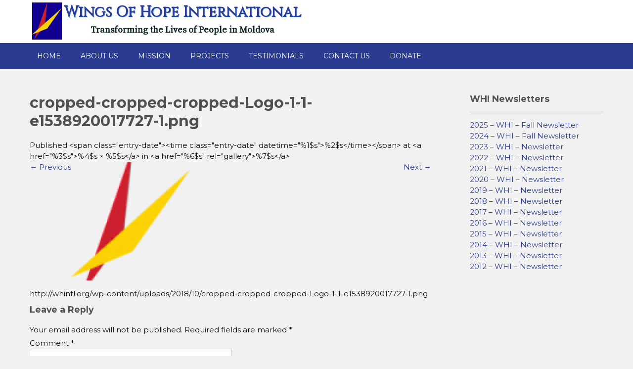

--- FILE ---
content_type: text/html; charset=UTF-8
request_url: https://www.whintl.org/cropped-cropped-cropped-logo-1-1-e1538920017727-1-png
body_size: 8000
content:
<!DOCTYPE html>
<html lang="en-US">

<head>
    <meta charset="UTF-8">
    <meta name="viewport" content="width=device-width">
    <link rel="profile" href="http://gmpg.org/xfn/11">
        <title>cropped-cropped-cropped-Logo-1-1-e1538920017727-1.png &#8211; Wings of Hope International</title>
<meta name='robots' content='max-image-preview:large' />
<link rel='dns-prefetch' href='//fonts.googleapis.com' />
<link rel='dns-prefetch' href='//v0.wordpress.com' />
<link rel='dns-prefetch' href='//c0.wp.com' />
<link rel="alternate" type="application/rss+xml" title="Wings of Hope International &raquo; Feed" href="https://www.whintl.org/feed" />
<link rel="alternate" type="application/rss+xml" title="Wings of Hope International &raquo; Comments Feed" href="https://www.whintl.org/comments/feed" />
<link rel="alternate" type="application/rss+xml" title="Wings of Hope International &raquo; cropped-cropped-cropped-Logo-1-1-e1538920017727-1.png Comments Feed" href="https://www.whintl.org/feed/?attachment_id=125" />
<script type="text/javascript">
window._wpemojiSettings = {"baseUrl":"https:\/\/s.w.org\/images\/core\/emoji\/14.0.0\/72x72\/","ext":".png","svgUrl":"https:\/\/s.w.org\/images\/core\/emoji\/14.0.0\/svg\/","svgExt":".svg","source":{"concatemoji":"https:\/\/www.whintl.org\/wp-includes\/js\/wp-emoji-release.min.js?ver=6.1.9"}};
/*! This file is auto-generated */
!function(e,a,t){var n,r,o,i=a.createElement("canvas"),p=i.getContext&&i.getContext("2d");function s(e,t){var a=String.fromCharCode,e=(p.clearRect(0,0,i.width,i.height),p.fillText(a.apply(this,e),0,0),i.toDataURL());return p.clearRect(0,0,i.width,i.height),p.fillText(a.apply(this,t),0,0),e===i.toDataURL()}function c(e){var t=a.createElement("script");t.src=e,t.defer=t.type="text/javascript",a.getElementsByTagName("head")[0].appendChild(t)}for(o=Array("flag","emoji"),t.supports={everything:!0,everythingExceptFlag:!0},r=0;r<o.length;r++)t.supports[o[r]]=function(e){if(p&&p.fillText)switch(p.textBaseline="top",p.font="600 32px Arial",e){case"flag":return s([127987,65039,8205,9895,65039],[127987,65039,8203,9895,65039])?!1:!s([55356,56826,55356,56819],[55356,56826,8203,55356,56819])&&!s([55356,57332,56128,56423,56128,56418,56128,56421,56128,56430,56128,56423,56128,56447],[55356,57332,8203,56128,56423,8203,56128,56418,8203,56128,56421,8203,56128,56430,8203,56128,56423,8203,56128,56447]);case"emoji":return!s([129777,127995,8205,129778,127999],[129777,127995,8203,129778,127999])}return!1}(o[r]),t.supports.everything=t.supports.everything&&t.supports[o[r]],"flag"!==o[r]&&(t.supports.everythingExceptFlag=t.supports.everythingExceptFlag&&t.supports[o[r]]);t.supports.everythingExceptFlag=t.supports.everythingExceptFlag&&!t.supports.flag,t.DOMReady=!1,t.readyCallback=function(){t.DOMReady=!0},t.supports.everything||(n=function(){t.readyCallback()},a.addEventListener?(a.addEventListener("DOMContentLoaded",n,!1),e.addEventListener("load",n,!1)):(e.attachEvent("onload",n),a.attachEvent("onreadystatechange",function(){"complete"===a.readyState&&t.readyCallback()})),(e=t.source||{}).concatemoji?c(e.concatemoji):e.wpemoji&&e.twemoji&&(c(e.twemoji),c(e.wpemoji)))}(window,document,window._wpemojiSettings);
</script>
<style type="text/css">
img.wp-smiley,
img.emoji {
	display: inline !important;
	border: none !important;
	box-shadow: none !important;
	height: 1em !important;
	width: 1em !important;
	margin: 0 0.07em !important;
	vertical-align: -0.1em !important;
	background: none !important;
	padding: 0 !important;
}
</style>
	<link rel='stylesheet' id='wp-block-library-css' href='https://c0.wp.com/c/6.1.9/wp-includes/css/dist/block-library/style.min.css' type='text/css' media='all' />
<style id='wp-block-library-inline-css' type='text/css'>
.has-text-align-justify{text-align:justify;}
</style>
<link rel='stylesheet' id='mediaelement-css' href='https://c0.wp.com/c/6.1.9/wp-includes/js/mediaelement/mediaelementplayer-legacy.min.css' type='text/css' media='all' />
<link rel='stylesheet' id='wp-mediaelement-css' href='https://c0.wp.com/c/6.1.9/wp-includes/js/mediaelement/wp-mediaelement.min.css' type='text/css' media='all' />
<link rel='stylesheet' id='classic-theme-styles-css' href='https://c0.wp.com/c/6.1.9/wp-includes/css/classic-themes.min.css' type='text/css' media='all' />
<style id='global-styles-inline-css' type='text/css'>
body{--wp--preset--color--black: #000000;--wp--preset--color--cyan-bluish-gray: #abb8c3;--wp--preset--color--white: #ffffff;--wp--preset--color--pale-pink: #f78da7;--wp--preset--color--vivid-red: #cf2e2e;--wp--preset--color--luminous-vivid-orange: #ff6900;--wp--preset--color--luminous-vivid-amber: #fcb900;--wp--preset--color--light-green-cyan: #7bdcb5;--wp--preset--color--vivid-green-cyan: #00d084;--wp--preset--color--pale-cyan-blue: #8ed1fc;--wp--preset--color--vivid-cyan-blue: #0693e3;--wp--preset--color--vivid-purple: #9b51e0;--wp--preset--gradient--vivid-cyan-blue-to-vivid-purple: linear-gradient(135deg,rgba(6,147,227,1) 0%,rgb(155,81,224) 100%);--wp--preset--gradient--light-green-cyan-to-vivid-green-cyan: linear-gradient(135deg,rgb(122,220,180) 0%,rgb(0,208,130) 100%);--wp--preset--gradient--luminous-vivid-amber-to-luminous-vivid-orange: linear-gradient(135deg,rgba(252,185,0,1) 0%,rgba(255,105,0,1) 100%);--wp--preset--gradient--luminous-vivid-orange-to-vivid-red: linear-gradient(135deg,rgba(255,105,0,1) 0%,rgb(207,46,46) 100%);--wp--preset--gradient--very-light-gray-to-cyan-bluish-gray: linear-gradient(135deg,rgb(238,238,238) 0%,rgb(169,184,195) 100%);--wp--preset--gradient--cool-to-warm-spectrum: linear-gradient(135deg,rgb(74,234,220) 0%,rgb(151,120,209) 20%,rgb(207,42,186) 40%,rgb(238,44,130) 60%,rgb(251,105,98) 80%,rgb(254,248,76) 100%);--wp--preset--gradient--blush-light-purple: linear-gradient(135deg,rgb(255,206,236) 0%,rgb(152,150,240) 100%);--wp--preset--gradient--blush-bordeaux: linear-gradient(135deg,rgb(254,205,165) 0%,rgb(254,45,45) 50%,rgb(107,0,62) 100%);--wp--preset--gradient--luminous-dusk: linear-gradient(135deg,rgb(255,203,112) 0%,rgb(199,81,192) 50%,rgb(65,88,208) 100%);--wp--preset--gradient--pale-ocean: linear-gradient(135deg,rgb(255,245,203) 0%,rgb(182,227,212) 50%,rgb(51,167,181) 100%);--wp--preset--gradient--electric-grass: linear-gradient(135deg,rgb(202,248,128) 0%,rgb(113,206,126) 100%);--wp--preset--gradient--midnight: linear-gradient(135deg,rgb(2,3,129) 0%,rgb(40,116,252) 100%);--wp--preset--duotone--dark-grayscale: url('#wp-duotone-dark-grayscale');--wp--preset--duotone--grayscale: url('#wp-duotone-grayscale');--wp--preset--duotone--purple-yellow: url('#wp-duotone-purple-yellow');--wp--preset--duotone--blue-red: url('#wp-duotone-blue-red');--wp--preset--duotone--midnight: url('#wp-duotone-midnight');--wp--preset--duotone--magenta-yellow: url('#wp-duotone-magenta-yellow');--wp--preset--duotone--purple-green: url('#wp-duotone-purple-green');--wp--preset--duotone--blue-orange: url('#wp-duotone-blue-orange');--wp--preset--font-size--small: 13px;--wp--preset--font-size--medium: 20px;--wp--preset--font-size--large: 36px;--wp--preset--font-size--x-large: 42px;--wp--preset--spacing--20: 0.44rem;--wp--preset--spacing--30: 0.67rem;--wp--preset--spacing--40: 1rem;--wp--preset--spacing--50: 1.5rem;--wp--preset--spacing--60: 2.25rem;--wp--preset--spacing--70: 3.38rem;--wp--preset--spacing--80: 5.06rem;}:where(.is-layout-flex){gap: 0.5em;}body .is-layout-flow > .alignleft{float: left;margin-inline-start: 0;margin-inline-end: 2em;}body .is-layout-flow > .alignright{float: right;margin-inline-start: 2em;margin-inline-end: 0;}body .is-layout-flow > .aligncenter{margin-left: auto !important;margin-right: auto !important;}body .is-layout-constrained > .alignleft{float: left;margin-inline-start: 0;margin-inline-end: 2em;}body .is-layout-constrained > .alignright{float: right;margin-inline-start: 2em;margin-inline-end: 0;}body .is-layout-constrained > .aligncenter{margin-left: auto !important;margin-right: auto !important;}body .is-layout-constrained > :where(:not(.alignleft):not(.alignright):not(.alignfull)){max-width: var(--wp--style--global--content-size);margin-left: auto !important;margin-right: auto !important;}body .is-layout-constrained > .alignwide{max-width: var(--wp--style--global--wide-size);}body .is-layout-flex{display: flex;}body .is-layout-flex{flex-wrap: wrap;align-items: center;}body .is-layout-flex > *{margin: 0;}:where(.wp-block-columns.is-layout-flex){gap: 2em;}.has-black-color{color: var(--wp--preset--color--black) !important;}.has-cyan-bluish-gray-color{color: var(--wp--preset--color--cyan-bluish-gray) !important;}.has-white-color{color: var(--wp--preset--color--white) !important;}.has-pale-pink-color{color: var(--wp--preset--color--pale-pink) !important;}.has-vivid-red-color{color: var(--wp--preset--color--vivid-red) !important;}.has-luminous-vivid-orange-color{color: var(--wp--preset--color--luminous-vivid-orange) !important;}.has-luminous-vivid-amber-color{color: var(--wp--preset--color--luminous-vivid-amber) !important;}.has-light-green-cyan-color{color: var(--wp--preset--color--light-green-cyan) !important;}.has-vivid-green-cyan-color{color: var(--wp--preset--color--vivid-green-cyan) !important;}.has-pale-cyan-blue-color{color: var(--wp--preset--color--pale-cyan-blue) !important;}.has-vivid-cyan-blue-color{color: var(--wp--preset--color--vivid-cyan-blue) !important;}.has-vivid-purple-color{color: var(--wp--preset--color--vivid-purple) !important;}.has-black-background-color{background-color: var(--wp--preset--color--black) !important;}.has-cyan-bluish-gray-background-color{background-color: var(--wp--preset--color--cyan-bluish-gray) !important;}.has-white-background-color{background-color: var(--wp--preset--color--white) !important;}.has-pale-pink-background-color{background-color: var(--wp--preset--color--pale-pink) !important;}.has-vivid-red-background-color{background-color: var(--wp--preset--color--vivid-red) !important;}.has-luminous-vivid-orange-background-color{background-color: var(--wp--preset--color--luminous-vivid-orange) !important;}.has-luminous-vivid-amber-background-color{background-color: var(--wp--preset--color--luminous-vivid-amber) !important;}.has-light-green-cyan-background-color{background-color: var(--wp--preset--color--light-green-cyan) !important;}.has-vivid-green-cyan-background-color{background-color: var(--wp--preset--color--vivid-green-cyan) !important;}.has-pale-cyan-blue-background-color{background-color: var(--wp--preset--color--pale-cyan-blue) !important;}.has-vivid-cyan-blue-background-color{background-color: var(--wp--preset--color--vivid-cyan-blue) !important;}.has-vivid-purple-background-color{background-color: var(--wp--preset--color--vivid-purple) !important;}.has-black-border-color{border-color: var(--wp--preset--color--black) !important;}.has-cyan-bluish-gray-border-color{border-color: var(--wp--preset--color--cyan-bluish-gray) !important;}.has-white-border-color{border-color: var(--wp--preset--color--white) !important;}.has-pale-pink-border-color{border-color: var(--wp--preset--color--pale-pink) !important;}.has-vivid-red-border-color{border-color: var(--wp--preset--color--vivid-red) !important;}.has-luminous-vivid-orange-border-color{border-color: var(--wp--preset--color--luminous-vivid-orange) !important;}.has-luminous-vivid-amber-border-color{border-color: var(--wp--preset--color--luminous-vivid-amber) !important;}.has-light-green-cyan-border-color{border-color: var(--wp--preset--color--light-green-cyan) !important;}.has-vivid-green-cyan-border-color{border-color: var(--wp--preset--color--vivid-green-cyan) !important;}.has-pale-cyan-blue-border-color{border-color: var(--wp--preset--color--pale-cyan-blue) !important;}.has-vivid-cyan-blue-border-color{border-color: var(--wp--preset--color--vivid-cyan-blue) !important;}.has-vivid-purple-border-color{border-color: var(--wp--preset--color--vivid-purple) !important;}.has-vivid-cyan-blue-to-vivid-purple-gradient-background{background: var(--wp--preset--gradient--vivid-cyan-blue-to-vivid-purple) !important;}.has-light-green-cyan-to-vivid-green-cyan-gradient-background{background: var(--wp--preset--gradient--light-green-cyan-to-vivid-green-cyan) !important;}.has-luminous-vivid-amber-to-luminous-vivid-orange-gradient-background{background: var(--wp--preset--gradient--luminous-vivid-amber-to-luminous-vivid-orange) !important;}.has-luminous-vivid-orange-to-vivid-red-gradient-background{background: var(--wp--preset--gradient--luminous-vivid-orange-to-vivid-red) !important;}.has-very-light-gray-to-cyan-bluish-gray-gradient-background{background: var(--wp--preset--gradient--very-light-gray-to-cyan-bluish-gray) !important;}.has-cool-to-warm-spectrum-gradient-background{background: var(--wp--preset--gradient--cool-to-warm-spectrum) !important;}.has-blush-light-purple-gradient-background{background: var(--wp--preset--gradient--blush-light-purple) !important;}.has-blush-bordeaux-gradient-background{background: var(--wp--preset--gradient--blush-bordeaux) !important;}.has-luminous-dusk-gradient-background{background: var(--wp--preset--gradient--luminous-dusk) !important;}.has-pale-ocean-gradient-background{background: var(--wp--preset--gradient--pale-ocean) !important;}.has-electric-grass-gradient-background{background: var(--wp--preset--gradient--electric-grass) !important;}.has-midnight-gradient-background{background: var(--wp--preset--gradient--midnight) !important;}.has-small-font-size{font-size: var(--wp--preset--font-size--small) !important;}.has-medium-font-size{font-size: var(--wp--preset--font-size--medium) !important;}.has-large-font-size{font-size: var(--wp--preset--font-size--large) !important;}.has-x-large-font-size{font-size: var(--wp--preset--font-size--x-large) !important;}
.wp-block-navigation a:where(:not(.wp-element-button)){color: inherit;}
:where(.wp-block-columns.is-layout-flex){gap: 2em;}
.wp-block-pullquote{font-size: 1.5em;line-height: 1.6;}
</style>
<link rel='stylesheet' id='contact-form-7-css' href='https://www.whintl.org/wp-content/plugins/contact-form-7/includes/css/styles.css?ver=5.7.5.1' type='text/css' media='all' />
<link rel='stylesheet' id='vision-lite-font-css' href='https://fonts.googleapis.com/css?family=Montserrat%3A400%2C700&#038;ver=6.1.9' type='text/css' media='all' />
<link rel='stylesheet' id='vision-lite-basic-style-css' href='https://www.whintl.org/wp-content/themes/vision-lite/style.css?ver=6.1.9' type='text/css' media='all' />
<link rel='stylesheet' id='whint-font-cinzel-css' href='https://fonts.googleapis.com/css?family=Cinzel&#038;ver=6.1.9' type='text/css' media='all' />
<link rel='stylesheet' id='whint-font-source-serif-pt-css' href='https://fonts.googleapis.com/css?family=Source+Serif+Pro&#038;ver=6.1.9' type='text/css' media='all' />
<link rel='stylesheet' id='vision-lite-editor-style-css' href='https://www.whintl.org/wp-content/themes/vision-lite/editor-style.css?ver=6.1.9' type='text/css' media='all' />
<link rel='stylesheet' id='vision-lite-responsive-style-css' href='https://www.whintl.org/wp-content/themes/vision-lite/css/theme-responsive.css?ver=6.1.9' type='text/css' media='all' />
<link rel='stylesheet' id='nivo-style-css' href='https://www.whintl.org/wp-content/themes/vision-lite/css/nivo-slider.css?ver=6.1.9' type='text/css' media='all' />
<link rel='stylesheet' id='jetpack_css-css' href='https://c0.wp.com/p/jetpack/11.9.3/css/jetpack.css' type='text/css' media='all' />
<script type='text/javascript' src='https://c0.wp.com/c/6.1.9/wp-includes/js/jquery/jquery.min.js' id='jquery-core-js'></script>
<script type='text/javascript' src='https://c0.wp.com/c/6.1.9/wp-includes/js/jquery/jquery-migrate.min.js' id='jquery-migrate-js'></script>
<script type='text/javascript' src='https://www.whintl.org/wp-content/themes/vision-lite/js/jquery.nivo.slider.js?ver=6.1.9' id='nivo-slider-js-js'></script>
<script type='text/javascript' src='https://www.whintl.org/wp-content/themes/vision-lite/js/custom.js?ver=6.1.9' id='vision-lite-customscripts-js'></script>
<link rel="https://api.w.org/" href="https://www.whintl.org/wp-json/" /><link rel="alternate" type="application/json" href="https://www.whintl.org/wp-json/wp/v2/media/125" /><link rel="EditURI" type="application/rsd+xml" title="RSD" href="https://www.whintl.org/xmlrpc.php?rsd" />
<link rel="wlwmanifest" type="application/wlwmanifest+xml" href="https://www.whintl.org/wp-includes/wlwmanifest.xml" />
<meta name="generator" content="WordPress 6.1.9" />
<link rel='shortlink' href='https://wp.me/aatFTc-21' />
<link rel="alternate" type="application/json+oembed" href="https://www.whintl.org/wp-json/oembed/1.0/embed?url=https%3A%2F%2Fwww.whintl.org%2Fcropped-cropped-cropped-logo-1-1-e1538920017727-1-png" />
<link rel="alternate" type="text/xml+oembed" href="https://www.whintl.org/wp-json/oembed/1.0/embed?url=https%3A%2F%2Fwww.whintl.org%2Fcropped-cropped-cropped-logo-1-1-e1538920017727-1-png&#038;format=xml" />
	<style>img#wpstats{display:none}</style>
		        <style>
				a, 
				.tm_client strong,
				.postmeta a:hover,
				#sidebar ul li a:hover,
				.blog-post h3.entry-title,
				.main-nav ul li a:hover,
				.sitenav ul li a:hover, 
				.sitenav ul li.current_page_item a, 
				.sitenav ul li:hover a.parent,
				.sitenav ul li ul.sub-menu li a:hover, 
				.sitenav ul li.current_page_item ul.sub-menu li a:hover, 
				.sitenav ul li ul.sub-menu li.current_page_item a,
				a.morebutton{
					color:#2a3b91;
				}
				.header-top,
				a.blog-more:hover,
				.nav-links .current, 
				.nav-links a:hover,
				#commentform input#submit,
				input.search-submit,
				.nivo-controlNav a.active,
				.blog-date .date,
				.header .header-inner .nav ul li:hover > ul,
				a.read-more,
				.sitenav ul li:hover > ul{
					background-color:#2a3b91;
				}
				h2.section-title{
					border-bottom:2px solid #2a3b91;
				}
				.bride-inner h2, .groom-inner h2{
					border-bottom:1px solid #2a3b91;
				}
				.sitenav ul li:hover > ul,
				a.morebutton{
					border-color:#2a3b91;
				}
				.copyright-wrapper{
					background-color:#282a2b;
				}
		</style>
		<style type="text/css">
			#header{
			background-image: url();
			background-position: center top;
		}
		.logo h1 a { color:#2a3b91;}
		
	</style>
				<style type="text/css">
				/* If html does not have either class, do not show lazy loaded images. */
				html:not( .jetpack-lazy-images-js-enabled ):not( .js ) .jetpack-lazy-image {
					display: none;
				}
			</style>
			<script>
				document.documentElement.classList.add(
					'jetpack-lazy-images-js-enabled'
				);
			</script>
		
<!-- Jetpack Open Graph Tags -->
<meta property="og:type" content="article" />
<meta property="og:title" content="cropped-cropped-cropped-Logo-1-1-e1538920017727-1.png" />
<meta property="og:url" content="https://www.whintl.org/cropped-cropped-cropped-logo-1-1-e1538920017727-1-png" />
<meta property="og:description" content="Visit the post for more." />
<meta property="article:published_time" content="2018-10-08T03:12:12+00:00" />
<meta property="article:modified_time" content="2018-10-08T03:12:12+00:00" />
<meta property="og:site_name" content="Wings of Hope International" />
<meta property="og:image" content="https://www.whintl.org/wp-content/uploads/2018/10/cropped-cropped-cropped-Logo-1-1-e1538920017727-1.png" />
<meta property="og:image:alt" content="" />
<meta property="og:locale" content="en_US" />
<meta name="twitter:text:title" content="cropped-cropped-cropped-Logo-1-1-e1538920017727-1.png" />
<meta name="twitter:image" content="https://www.whintl.org/wp-content/uploads/2018/10/cropped-cropped-cropped-Logo-1-1-e1538920017727-1.png?w=144" />
<meta name="twitter:card" content="summary" />
<meta name="twitter:description" content="Visit the post for more." />

<!-- End Jetpack Open Graph Tags -->
<style type="text/css" id="wp-custom-css">body{
	color:#101010;
}
h1, h2, h3{
	color:#505050;
}

.logo img.custom-logo{
	margin-right:4px;
}

.logo h1 {
    float: left;
}
.logo {
    padding: 5px 0px 0px 10px;
	text-align:center;
}

.tagline,
.logo p {
    font-family: 'Source Serif Pro';
    font-size: 1.2em;
	  font-weight: bold;
    color: #11282C;
	  text-shadow: 0px 1px #fff;
    display: block;
	  text-transform: none;
}
.logo a{
	text-shadow: 1px 1px #68a0ee;
	font-family:Cinzel;
	float:left;
}

.wpcf7 {
    color: #7c7b79;
}
.wpcf7 form input[type="text"], .wpcf7 form input[type="email"], .wpcf7 input[type="text"],
.wpcf7 input[type="email"],
.wpcf7 textarea
{
    background-color: #fff;
    color: #000;
    width: 50%;
}


section {
    padding: 20px 0;
}
div.main-container > section:nth-child(1) > div > div.metaslider{
	margin-left: auto;
	margin-right: auto;
}
.wp-block-column > p{
	color:#000000;
}





/* div.frontpage settings */
#frontpage .front-pagecontent h1{
     text-align:center;
 }

 #frontpage .content-area.front-pagecontent{
     padding-bottom:3px;
     padding-top:15px;
 }
 #frontpage h1.entry-title{
     padding-bottom:0px;
 }
 #frontpage  section{
     padding-top:0px;
 }
 #frontpage  h2.section-title{
     margin-bottom:10px;
 }

h2#donateNowLink{
text-align: center;
}
@media screen and (min-width: 720px){

h2#donateNowLink{
	padding-top:140px;
	text-align: center;
}	
}


@media screen and (max-width: 719px){

h2#donateNowLink{
	padding-top:0px;
	
}	
}</style></head>

<body class="attachment attachment-template-default single single-attachment postid-125 attachmentid-125 attachment-png wp-custom-logo">

   


    <div id="header">
        <div class="header-inner">
            <div class="logo">
                <a href="https://www.whintl.org/" class="custom-logo-link" rel="home"><img width="60" height="75" src="https://www.whintl.org/wp-content/uploads/2018/11/logo-v6.png" class="custom-logo" alt="Wings of Hope International" decoding="async" data-attachment-id="445" data-permalink="https://www.whintl.org/logo-v6" data-orig-file="https://www.whintl.org/wp-content/uploads/2018/11/logo-v6.png" data-orig-size="60,75" data-comments-opened="1" data-image-meta="{&quot;aperture&quot;:&quot;0&quot;,&quot;credit&quot;:&quot;&quot;,&quot;camera&quot;:&quot;&quot;,&quot;caption&quot;:&quot;&quot;,&quot;created_timestamp&quot;:&quot;0&quot;,&quot;copyright&quot;:&quot;&quot;,&quot;focal_length&quot;:&quot;0&quot;,&quot;iso&quot;:&quot;0&quot;,&quot;shutter_speed&quot;:&quot;0&quot;,&quot;title&quot;:&quot;&quot;,&quot;orientation&quot;:&quot;0&quot;}" data-image-title="logo-v6" data-image-description="" data-image-caption="" data-medium-file="https://www.whintl.org/wp-content/uploads/2018/11/logo-v6.png" data-large-file="https://www.whintl.org/wp-content/uploads/2018/11/logo-v6.png" /></a>                <h1><a href="https://www.whintl.org/" rel="home">
                        Wings of Hope International</a></h1>
                                <p>
                    Transforming the Lives of People in Moldova                </p>
                            </div><!-- logo -->
            <div class="header_right">
                                <div class="clear"></div>
            </div>
            <!--header_right-->
            <div class="clear"></div>

        </div><!-- .header-inner-->
    </div><!-- .header -->


     <div class="header-top">
        <div class="head-top-inner">
            <div class="toggle">
                <a class="toggleMenu" href="#">
                    Menu                </a>
            </div><!-- toggle -->
            <div class="sitenav">
                <div class="menu-top-menu-container"><ul id="menu-top-menu" class="menu"><li id="menu-item-40" class="menu-item menu-item-type-custom menu-item-object-custom menu-item-40"><a href="https://whintl.org">Home</a></li>
<li id="menu-item-139" class="menu-item menu-item-type-post_type menu-item-object-page menu-item-139"><a href="https://www.whintl.org/about">About Us</a></li>
<li id="menu-item-138" class="menu-item menu-item-type-post_type menu-item-object-page menu-item-138"><a href="https://www.whintl.org/mission">Mission</a></li>
<li id="menu-item-136" class="menu-item menu-item-type-post_type menu-item-object-page menu-item-136"><a href="https://www.whintl.org/projects">Projects</a></li>
<li id="menu-item-135" class="menu-item menu-item-type-post_type menu-item-object-page menu-item-135"><a href="https://www.whintl.org/testimonials">Testimonials</a></li>
<li id="menu-item-133" class="menu-item menu-item-type-post_type menu-item-object-page menu-item-133"><a href="https://www.whintl.org/contact-us">Contact Us</a></li>
<li id="menu-item-134" class="menu-item menu-item-type-post_type menu-item-object-page menu-item-134"><a href="https://www.whintl.org/donate">Donate</a></li>
</ul></div>            </div>
            <!--.sitenav -->

            <div class="clear"></div>
        </div><!-- head-top-inner -->
    </div>
    <!--end header-top-->
    <div class="clear"></div>  <div class="main-container">
<div class="content-area">
    <div class="middle-align content_sidebar">
        <div class="site-main" id="sitemain">

			    
                <article id="post-125" class="post-125 attachment type-attachment status-inherit hentry">
                    <header class="entry-header">
                        <h1 class="entry-title">cropped-cropped-cropped-Logo-1-1-e1538920017727-1.png</h1>    
                        <div class="entry-meta">
                            Published &lt;span class=&quot;entry-date&quot;&gt;&lt;time class=&quot;entry-date&quot; datetime=&quot;%1$s&quot;&gt;%2$s&lt;/time&gt;&lt;/span&gt; at &lt;a href=&quot;%3$s&quot;&gt;%4$s &times; %5$s&lt;/a&gt; in &lt;a href=&quot;%6$s&quot; rel=&quot;gallery&quot;&gt;%7$s&lt;/a&gt;                        </div><!-- .entry-meta -->
    
                        <nav role="navigation" id="image-navigation" class="image-navigation">
                            <div class="nav-previous"><a href='https://www.whintl.org/cropped-chisinau-wine-festival-1-jpg'><span class="meta-nav">&larr;</span> Previous</a></div>
                            <div class="nav-next"><a href='https://www.whintl.org/cropped-cropped-old-orhei-jpg'>Next <span class="meta-nav">&rarr;</span></a></div>
                        </nav><!-- #image-navigation -->
                    </header><!-- .entry-header -->
    
                    <div class="entry-content">
                        <div class="entry-attachment">
                            <div class="attachment">
                               <img width="240" height="240" src="https://www.whintl.org/wp-content/uploads/2018/10/cropped-cropped-cropped-Logo-1-1-e1538920017727-1.png" class="attachment-large size-large jetpack-lazy-image" alt="" decoding="async" loading="lazy" data-attachment-id="125" data-permalink="https://www.whintl.org/cropped-cropped-cropped-logo-1-1-e1538920017727-1-png" data-orig-file="https://www.whintl.org/wp-content/uploads/2018/10/cropped-cropped-cropped-Logo-1-1-e1538920017727-1.png" data-orig-size="240,240" data-comments-opened="1" data-image-meta="{&quot;aperture&quot;:&quot;0&quot;,&quot;credit&quot;:&quot;&quot;,&quot;camera&quot;:&quot;&quot;,&quot;caption&quot;:&quot;&quot;,&quot;created_timestamp&quot;:&quot;0&quot;,&quot;copyright&quot;:&quot;&quot;,&quot;focal_length&quot;:&quot;0&quot;,&quot;iso&quot;:&quot;0&quot;,&quot;shutter_speed&quot;:&quot;0&quot;,&quot;title&quot;:&quot;&quot;,&quot;orientation&quot;:&quot;0&quot;}" data-image-title="cropped-cropped-cropped-Logo-1-1-e1538920017727-1.png" data-image-description="&lt;p&gt;http://whintl.org/wp-content/uploads/2018/10/cropped-cropped-cropped-Logo-1-1-e1538920017727-1.png&lt;/p&gt;
" data-image-caption="" data-medium-file="https://www.whintl.org/wp-content/uploads/2018/10/cropped-cropped-cropped-Logo-1-1-e1538920017727-1.png" data-large-file="https://www.whintl.org/wp-content/uploads/2018/10/cropped-cropped-cropped-Logo-1-1-e1538920017727-1.png" data-lazy-srcset="https://www.whintl.org/wp-content/uploads/2018/10/cropped-cropped-cropped-Logo-1-1-e1538920017727-1.png 240w, https://www.whintl.org/wp-content/uploads/2018/10/cropped-cropped-cropped-Logo-1-1-e1538920017727-1-150x150.png 150w" data-lazy-sizes="(max-width: 240px) 100vw, 240px" data-lazy-src="https://www.whintl.org/wp-content/uploads/2018/10/cropped-cropped-cropped-Logo-1-1-e1538920017727-1.png?is-pending-load=1" srcset="[data-uri]" />                            </div><!-- .attachment -->
    
                                                    </div><!-- .entry-attachment -->
    
                        <p>http://whintl.org/wp-content/uploads/2018/10/cropped-cropped-cropped-Logo-1-1-e1538920017727-1.png</p>
                    </div><!-- .entry-content -->
    
                                    </article><!-- #post-## -->
    
                
	<div id="comments" class="comments-area">

	
	
	
		<div id="respond" class="comment-respond">
		<h3 id="reply-title" class="comment-reply-title">Leave a Reply <small><a rel="nofollow" id="cancel-comment-reply-link" href="/cropped-cropped-cropped-logo-1-1-e1538920017727-1-png#respond" style="display:none;">Cancel reply</a></small></h3><form action="https://www.whintl.org/wp-comments-post.php" method="post" id="commentform" class="comment-form"><p class="comment-notes"><span id="email-notes">Your email address will not be published.</span> <span class="required-field-message">Required fields are marked <span class="required">*</span></span></p><p class="comment-form-comment"><label for="comment">Comment <span class="required">*</span></label> <textarea id="comment" name="comment" cols="45" rows="8" maxlength="65525" required="required"></textarea></p><p class="comment-form-author"><label for="author">Name <span class="required">*</span></label> <input id="author" name="author" type="text" value="" size="30" maxlength="245" autocomplete="name" required="required" /></p>
<p class="comment-form-email"><label for="email">Email <span class="required">*</span></label> <input id="email" name="email" type="text" value="" size="30" maxlength="100" aria-describedby="email-notes" autocomplete="email" required="required" /></p>
<p class="comment-form-url"><label for="url">Website</label> <input id="url" name="url" type="text" value="" size="30" maxlength="200" autocomplete="url" /></p>
<p class="comment-subscription-form"><input type="checkbox" name="subscribe_blog" id="subscribe_blog" value="subscribe" style="width: auto; -moz-appearance: checkbox; -webkit-appearance: checkbox;" /> <label class="subscribe-label" id="subscribe-blog-label" for="subscribe_blog">Notify me of new posts by email.</label></p><p class="form-submit"><input name="submit" type="submit" id="submit" class="submit" value="Post Comment" /> <input type='hidden' name='comment_post_ID' value='125' id='comment_post_ID' />
<input type='hidden' name='comment_parent' id='comment_parent' value='0' />
</p></form>	</div><!-- #respond -->
	
</div><!-- #comments -->
    
            
        </div>
        <div id="sidebar">
    
    <aside id="text-2" class="widget widget_text"><h3 class="widget-title">WHI Newsletters</h3>			<div class="textwidget"><p><a href="http://www.whintl.org/wp-content/uploads/2025/11/2025-WHI-Fall-Newsletter.pdf">2025 &#8211; WHI &#8211; Fall Newsletter</a></p>
<p><a href="https://www.whintl.org/wp-content/uploads/2024/11/2024-WHI-Fall-Newsletter.pdf">2024 &#8211; WHI &#8211; Fall Newsletter</a></p>
<p><a href="https://www.whintl.org/wp-content/uploads/2023/12/2023-WHI-Newsletter.pdf">2023 &#8211; WHI &#8211; Newsletter</a></p>
<p><a href="https://whintl.org/wp-content/uploads/2022/11/2022-WHI-Newsletter.pdf">2022 &#8211; WHI &#8211; Newsletter</a></p>
<p><a href="https://whintl.org/wp-content/uploads/2022/11/2021-WHI-Newsletter.pdf">2021 &#8211; WHI &#8211; Newsletter</a></p>
<p><a href="https://whintl.org/wp-content/uploads/2022/11/2020-WHI-Newsletter.pdf">2020 &#8211; WHI &#8211; Newsletter</a></p>
<p><a href="https://whintl.org/wp-content/uploads/2022/11/2019-WHI-Newsletter.pdf">2019 &#8211; WHI &#8211; Newsletter</a></p>
<p><a href="https://whintl.org/wp-content/uploads/2018/11/2018-WHI-Newsletter.pdf">2018 &#8211; WHI &#8211; Newsletter</a></p>
<p><a href="https://whintl.org/wp-content/uploads/2018/11/2017-WHI-Newsletter.pdf">2017 &#8211; WHI &#8211; Newsletter</a></p>
<p><a href="https://whintl.org/wp-content/uploads/2018/11/2016-WHI-Newsletter.pdf">2016 &#8211; WHI &#8211; Newsletter</a></p>
<p><a href="https://whintl.org/wp-content/uploads/2018/11/2015-WHI-Newsletter.pdf">2015 &#8211; WHI &#8211; Newsletter</a></p>
<p><a href="https://whintl.org/wp-content/uploads/2018/11/2014-WHI-Newsletter.pdf">2014 &#8211; WHI &#8211; Newsletter</a></p>
<p><a href="https://whintl.org/wp-content/uploads/2018/11/2013-WHI-Newsletter.pdf">2013 &#8211; WHI &#8211; Newsletter</a></p>
<p><a href="https://whintl.org/wp-content/uploads/2018/11/2012-WHI-Newsletter.pdf">2012 &#8211; WHI &#8211; Newsletter</a></p>
<p>&nbsp;</p>
</div>
		</aside>	
</div><!-- sidebar -->
        <div class="clear"></div>
    </div>
</div><div class="clear"></div>

</div><!-- main-container -->

<div class="copyright-wrapper">
                <div class="copyright">
                    	<p>&copy; <a href="https://www.whintl.org/" rel="home">Wings of Hope International</a>  2026. Powered by WordPress</p>               
                </div><!-- copyright --><div class="clear"></div>           
        </div>
    </div>        
<script type='text/javascript' src='https://www.whintl.org/wp-content/plugins/contact-form-7/includes/swv/js/index.js?ver=5.7.5.1' id='swv-js'></script>
<script type='text/javascript' id='contact-form-7-js-extra'>
/* <![CDATA[ */
var wpcf7 = {"api":{"root":"https:\/\/www.whintl.org\/wp-json\/","namespace":"contact-form-7\/v1"}};
/* ]]> */
</script>
<script type='text/javascript' src='https://www.whintl.org/wp-content/plugins/contact-form-7/includes/js/index.js?ver=5.7.5.1' id='contact-form-7-js'></script>
<script type='text/javascript' src='https://c0.wp.com/c/6.1.9/wp-includes/js/comment-reply.min.js' id='comment-reply-js'></script>
<script type='text/javascript' src='https://www.whintl.org/wp-content/plugins/jetpack/jetpack_vendor/automattic/jetpack-lazy-images/dist/intersection-observer.js?minify=false&#038;ver=83ec8aa758f883d6da14' id='jetpack-lazy-images-polyfill-intersectionobserver-js'></script>
<script type='text/javascript' id='jetpack-lazy-images-js-extra'>
/* <![CDATA[ */
var jetpackLazyImagesL10n = {"loading_warning":"Images are still loading. Please cancel your print and try again."};
/* ]]> */
</script>
<script type='text/javascript' src='https://www.whintl.org/wp-content/plugins/jetpack/jetpack_vendor/automattic/jetpack-lazy-images/dist/lazy-images.js?minify=false&#038;ver=de7a5ed9424adbf44f32' id='jetpack-lazy-images-js'></script>
	<script src='https://stats.wp.com/e-202602.js' defer></script>
	<script>
		_stq = window._stq || [];
		_stq.push([ 'view', {v:'ext',blog:'154835898',post:'125',tz:'0',srv:'www.whintl.org',j:'1:11.9.3'} ]);
		_stq.push([ 'clickTrackerInit', '154835898', '125' ]);
	</script>
</body>
</html>

--- FILE ---
content_type: text/css
request_url: https://www.whintl.org/wp-content/themes/vision-lite/style.css?ver=6.1.9
body_size: 3865
content:
/*
Theme Name: Vision Lite
Theme URI: https://alexathemes.net/themes/vision-charity-wordpress-theme/
Author: AlexaThemes
Author URI: https://alexathemes.net
Description: Vision Lite theme is a responsive Non Profit WordPress theme. Vision Lite WordPress Theme is built for charity, non-profit organizations, non-governmental organizations, donations and fund raising campaigns with built-in great features and design that supports the cause and helps you to start donation and fund raising for your organization in just few hours. This theme is fully responsive and well work on all browsers. This theme is compatible with the latest version of WordPress.

Version: 1.1.4
License: GNU General Public License
License URI: license.txt
Text Domain: vision-lite
Tags: one-column, two-columns, right-sidebar, custom-background, custom-header, custom-menu, featured-images, full-width-template, theme-options, threaded-comments, translation-ready, holiday, photography

Vision Lite WordPress Theme has been created by AlexaThemes(alexathemes.net), 2017.
Vision Lite WordPress Theme is released under the terms of GNU GPL
*/


*{ 
	outline:none;
}
body {
    margin: 0;
    padding: 0;
    -ms-word-wrap: break-word;
    word-wrap: break-word;
    background-color: #f1f1f1;
    font: 15px/22px 'Montserrat', sans-serif;
    color: #7c7b79;
}
img {
    margin: 0;
    padding: 0;
    border: none;
    max-width: 100%;
    height: auto;
}
section img {
    max-width: 100%;
}
h1,
h2,
h3,
h4,
h5,
h6 {
    margin: 0;
    padding: 0 0 15px;
	line-height:normal;
}
p {
    margin: 0;
    padding: 0;
}
a {
    text-decoration: none;
    color: #0fa5d9;
}
a:hover {
    text-decoration: none;
    color: #666;
}
ul {
    margin: 0 0 0 15px;
    padding: 0;
}
.clear {
    clear: both;
}
.center {
    text-align: center;
    margin-bottom: 40px;
}
pre {
    border: 1px solid #d1d1d1;
    font-size: 1rem;
    line-height: 1.3125;
    margin: 0 0 1.75em;
    max-width: 100%;
    overflow: auto;
    overflow-wrap: break-word;
    padding: 1.75em;
    white-space: pre-wrap;
}
.middle-align {
    margin: 0 auto;
    padding: 0;
}
.wp-caption {
    margin: 0;
    padding: 0;
    font-size: 13px;
    max-width: 100%;
}
.wp-caption-text {
    margin: 0;
    padding: 0;
}
.sticky {
    margin: 0;
    padding: 0;
}
.screen-reader-text,
.bypostauthor,
.gallery-caption {
    margin: 0;
    padding: 0;
}
.alignleft,
img.alignleft {
    display: inline;
    float: left;
    margin-top: 4px;
    margin-bottom: 20px;
    padding: 0;
}
.alignright,
img.alignright {
    display: inline;
    float: right;
}
.alignright{
	margin-left:10px;
}
.alignleft{
	margin-right:10px;
}
.aligncenter,
img.aligncenter {
    clear: both;
    display: block;
    margin-left: auto;
    margin-right: auto;
    margin-top: 0;
}
.comment-list .comment-content ul {
    list-style: none;
    margin-left: 15px;
}
.comment-list .comment-content ul li {
    margin: 5px;
}
.main-container ol {
    list-style-position: outside;
    margin-left: 20px;
}
.main-container ol li {
    margin: 5px 0;
}
.toggleMenu {
    display: none;
}
section {
    padding: 50px 0;
    position: relative;
}
h2.section-title {
    font-family: 'Montserrat', sans-serif;
    font-size: 33px;
    font-weight: 700;
    padding: 0 0 20px 0;
    text-align: center;
    text-transform: capitalize;
    display: table;
    margin-bottom: 50px;
	color:#4d4d4b;
}
#slider {
    margin: 0 auto;
    padding: 0;
    position: relative;
}
.main-container {
    margin: 0;
    padding: 0;
}
.container {
    width: 1160px;
    margin: 0 auto;
    padding: 0;
    position: relative;
}

/*header menu css*/
#headernav {
    border-top: 1px solid #1c1006;
    border-bottom: 1px solid #1c1006;
}
.toggle {
    display: block;
}
.toggle a {
    width: auto;
    color: #ffffff;
    background: url(images/mobile_nav_right.png) no-repeat right center #444444;
    padding: 10px 25px 10px 15px;
    margin-top: 5px;
    font-size: 16px;
    text-align: left;
}
.toggle a:hover {
    color: #ffffff !important;
}
#header {
    width: 100%;
    position: relative;
    background-color: #ffffff;
}
.header-inner {
    width: 1170px;
    margin: 0 auto;
    position: relative;
}
.header_right {
    float: right;
    padding: 23px 0 22px;
}
.right-box {
    float: left;
    padding: 0 30px 0 30px;
    border-right: 1px solid #c8d0d8;
    margin-top: 8px;
}
.right-box.last {
    margin-right: 0;
    border-right: none;
}
.right-box .fa {
    font-size: 1.5em;
    float: left;
    color: #91a2b2;
    padding-right: 10px;
}
.bx-text {
    float: left;
    text-align: left;
}
.bx-text h5 {
    font: 500 13px 'Montserrat';
    color: #91a2b2;
    text-transform: uppercase;
    margin-bottom: 0;
}
.bx-text span {
    font: 600 13px 'Montserrat';
    color: #444444;
    text-transform: uppercase;
}
.bx-text span a {
    color: #444444;
}
.bx-text span.phone {
    font-size: 15px;
}
.logo {
    float: left;
    text-align: left;
    padding: 28px 0 15px 20px;
}
.logo h1 {
    font-weight: 700;
    margin: 0px;
    text-transform: capitalize;
    padding-bottom: 5px;
}
.logo a {
    color: #444444;
}
.tagline,
.logo p {
    font-family: 'Montserrat';
    font-size: 12px;
    color: #9d9d9d;
    font-weight: 500;
    display: block;
    text-transform: capitalize;
}
.header-top {
    background-color: #ff8800;
}
.header-top .head-top-inner {
    width: 1170px;
    margin: 0 auto;
}
.header-top .right {
    text-align: right;
    padding: 0;
}
/** Header Navigation **/

.sitenav {
    padding: 0;
    position: relative;
    float: left;
    display: inline-block;
}
.sitenav ul {
    margin: 0;
    padding: 0;
    font-family: 'Montserrat';
    font-size: 14px;
    font-weight: 500;
    text-transform: uppercase;
}
.sitenav ul li {
    display: table-cell;
    position: relative;
}
.sitenav ul li:last-child {
    border-right: none;
}
.sitenav ul li a {
    padding: 15px 20px;
    display: block;
    text-align: center;
    transition: all 0.6s ease 0s;
    -o-transition: all 0.6s ease 0s;
    -moz-transition: all 0.6s ease 0s;
    -webkit-transition: all 0.6s ease 0s;
    color: #ffffff;
}
.sitenav ul li ul li {
    display: block;
    position: relative;
    float: none;
    top: -1px;
}
.sitenav ul li ul li a {
    display: block;
    padding-top: 7px;
    padding-bottom: 7px;
    position: relative;
    top: 1px;
    text-align: left;
}
.sitenav ul li a:hover,
.sitenav ul li.current_page_item a,
.sitenav ul li:hover a.parent {
    color: #ff8800;
    background-color: #ffffff;
}
.sitenav ul li ul.sub-menu li a:hover,
.sitenav ul li.current_page_item ul.sub-menu li a:hover,
.sitenav ul li ul.sub-menu li.current_page_item a {
    color: #ff8800;
}
.sitenav ul li ul {
    display: none;
    z-index: 9999;
    position: relative;
}
.sitenav ul li:hover > ul {
    display: block;
    width: 200px;
    position: absolute;
    left: -1px;
    text-align: left;
    border-left: 1px solid #ff8800;
    border-right: 1px solid #ff8800;
    border-bottom: 1px solid #ff8800;
    background-color: #ff8800;
    border-color: #ff8800;
}
.sitenav ul li:hover ul li ul {
    display: none;
    position: relative;
}
.sitenav ul li:hover ul li:hover > ul {
    display: block;
    position: absolute;
    left: 200px;
    top: 1px;
}
a.morebutton {
    border: 1px solid #ff8800;
    color: #ff8800;
    border-radius: 5px;
    float: right;
    padding: 15px 35px;
    font: 600 13px 'Montserrat';
    text-transform: uppercase;
    margin-left: 25px;
    transition: all 0.6s ease 0s;
    -o-transition: all 0.6s ease 0s;
    -moz-transition: all 0.6s ease 0s;
    -webkit-transition: all 0.6s ease 0s;
    display: inline-block;
}
a.morebutton:hover {
    border-color: #444444;
    color: #444444;
}

/* = Section First What We Do CSS
-------------------------------------------------------------- */
.what-we {
    position: relative;
    margin: 0;
    padding: 0;
    text-align: center;
}
.what-we p {
    width: 75%;
    margin: 0 auto 20px;
}
.whatwe-box {
    width: 27%;
    float: left;
    margin: 75px 33px 20px 0;
    padding: 75px 20px 30px;
    text-align: center;
    position: relative;
    background-color: #f8f8f8;
}
.whatwe-box.last {
    margin-right: 0;
}
.whatwe-thumb {
    width: 88px;
    height: 88px;
    margin: 0 auto;
    text-align: center;
    display: table;
    position: absolute;
    top: -47px;
    left: 0;
    right: 0;
}
.whatwe-thumb img {
    overflow: hidden;
    border-radius: 50%;
}
.whatwe-box .fa {
    font-size: 2em;
    color: #ffffff;
    display: table-cell;
    vertical-align: middle;
}
.whatwe-box h3 {
    font-weight: 600;
    text-transform: uppercase;
    margin-bottom: 15px;
    line-height: 28px;
    position: relative;
    padding-bottom: 15px;
}
.whatwe-box h3:after {
    content: '';
    position: absolute;
    bottom: 0;
    left: 0;
    right: 0;
    background-color: #444444;
    width: 34px;
    height: 2px;
    margin: 0 auto;
}
.whatwe-box p {
    width: auto;
}

/* --------- Pages ------- */

.content-area {
    width: 1160px;
    margin: 0 auto;
    padding: 50px 0;
}
.site-main {
    width: 800px;
    margin: 0;
    padding: 0;
    float: left;
}
#sitefull {
    width: auto !important;
}
#nosidebar {
    width: 80%;
    margin: 0 auto;
    float: none;
    text-align: center;
}
#sidebar {
    width: 270px;
    margin: 0;
    padding: 0;
    float: right;
}
/* -------- Footer ------- */

.copyright-wrapper {
    position: relative;
    padding: 20px 0;
    background-color: #282a2b;
    color: #ffffff;
}
.copyright {
    margin: auto;
    text-align: center;
    font: 400 14px 'Montserrat', sans-serif;
}
.copyright a {
    color: #ffffff;
}

/* ------ Contact Form ------ */

.wpcf7 {
    margin: 0;
    padding: 0;
    font: 400 15px 'Montserrat', sans-serif;
    color: #ffffff;
}
.wpcf7 form {
    margin: 0;
    padding: 0;
}
.wpcf7 form span.last {
    float: none !important;
}
.wpcf7 form input[type="text"],
.wpcf7 form input[type="email"],
.wpcf7 form input[type="tel"],
.wpcf7 form input[type="url"],
.wpcf7 form input[type="date"],
.wpcf7 form select,
.leftdiv input[type="text"],
.leftdiv input [type="url"],
.leftdiv input[type="email"],
.leftdiv input[type="tel"],
.wpcf7 form textarea,
.rightdiv textarea {
    width: 94%;
    background-color: #f8f8f8;
    border: 1px solid #e6e5e5;
    padding: 10px;
    margin-top: 15px;
    font: 400 14px 'Montserrat', sans-serif;
    color: #777777;
}
.wpcf7 form textarea,
.rightdiv textarea {
    height: 128px;
}
.wpcf7 form input[type="checkbox"],
.wpcf7 form input[type="radio"],
.wpcf7 form input[type="file"] {
    margin-top: 10px;
    padding: 0;
}
span.wpcf7-list-item {
    margin: 0 15px 0 0 !important;
}
.wpcf7 form input[type="submit"],
#contact input[type="submit"] {
    font: 400 15px 'Montserrat', sans-serif;
    margin: 25px 0 0 0;
    padding: 10px 30px;
    border: none;
    border-radius: 4px;
    -moz-border-radius: 4px;
    -o-border-radius: 4px;
    -webkit-border-radius: 4px;
    cursor: pointer;
    background-color: #000000;
	color:#ffffff;
}
.error_msg {
    padding: 10px;
    background: #ffd3ce;
    color: #e00;
    border: 1px #e00 solid;
    margin: 15px 0;
}
.success_msg {
    padding: 10px;
    background: #dcffc5;
    color: #070;
    border: 1px #070 solid;
    margin: 15px 0;
}
.spacer20 {
    height: 20px;
    clear: both;
}
.nav-links {
    display: table;
    clear: both;
    margin: 15px 0;
    width: 100%;
}
.nav-previous {
    float: left;
}
.nav-next {
    float: right;
}
.nav-links a,
.nav-links .page-numbers {
    background: #2e2e2e;
    color: #fff;
    padding: 5px 10px;
    display: inline-block;
}
.nav-links .current,
.nav-links a:hover {
    background: #ee6133;
}
h1.entry-title,
h1.page-title {
    padding-bottom: 20px;
    font-size: 30px;
}
article.tag-sticky-2 {
    background: #f6f6f6;
    padding: 10px;
}
article img {
    height: auto;
}
article p {
    margin: 10px 0;
}
.post-date {
    display: inline;
}
.post-comment {
    display: inline;
}
.post-categories {
    display: inline;
}
.post-tags {
    display: inline;
}
form.search-form {
    margin-bottom: 15px;
}
input.search-field,
.post-password-form input[type=password] {
    border: 1px #eee solid;
    padding: 4px;
}
input.search-submit,
.post-password-form input[type=submit] {
    border: none;
    color: #ffffff;
    padding: 4px 10px;
    cursor: pointer;
}
aside.widget {
    margin-bottom: 30px;
}
aside.widget ul {
    list-style: disc;
    margin-left: 13px;
}
.accordion-box h2.active {
    color: #ff8a00;
}
.webicon {
    font-size: 20px;
}
#sidebar ul li {
    margin: 5px 0;
}
.comment-list,
ol.comment-list {
    list-style: none;
    margin-left: 0;
    margin-top: 20px;
    margin-bottom: 20px;
}
.comment-list ul,
ol.comment-list ul {
    list-style: none;
}
.comment-list li.comment {
    margin-top: 20px;
}
.comment-list .comment-content h1,
.comment-list .comment-content h2,
.comment-list .comment-content h3,
.comment-list .comment-content h4,
.comment-list .comment-content h5,
.comment-list .comment-content h6 {
    margin-top: 15px;
}
h3.widget-title {
    font-size: 18px;
    border-bottom: 1px solid #cccccc;
    padding-bottom: 15px;
    margin-bottom: 15px;
}
.blog-post-repeat {
    border-bottom: 1px solid #cccccc;
    margin-bottom: 40px;
}
a.blogthumbs img {
    width: 100%;
}
#wp-calendar td {
    padding: 9px;
}
.textwidget select {
    border: 1px solid #ccc;
    height: 30px;
    width: 100%;
}
/*------- COMMENT STYLES --------*/

.comment-author.vcard {
    display: inline-block;
    margin-right: 15px;
}
.comment-author img {
    display: block;
	margin-bottom:5px;
}
.comment-meta {
    margin: 5px 0;
}
ol.comment-list li ol{
	list-style:none;
	}
.comment-list ol.children li.comment {
    background-image: none;
    padding-left: 5px;
}
.hrule {
    border-top: 1px #dbdbdb solid;
    margin-top: 15px;
    padding-bottom: 15px;
}
ol.commentlist {
    list-style: none;
}
#commentform p {
    margin: 5px 0;
}
#commentform label {
    display: block;
}
#commentform input#email,
#commentform input#url,
#commentform input#author,
#commentform textarea,
#commentform input#eazycfc_captcha {
    max-width: 96%;
    border: 1px #ccc solid;
    padding: 5px 2%;
}
#commentform input#submit {
    font: 400 15px 'Montserrat', sans-serif;
    border: none;
    padding: 5px 10px;
    color: #fff;
    display: inline-block;
}
#commentform input#submit:hover {
    cursor: pointer;
}
.form-allowed-tags {
    display: none;
}
ul.errormsg {
    background: #ffe4e4;
}
ul.errormsg li {
    padding: 5px;
}
.entry-content table,
.comment-body table {
    border-collapse: collapse;
    margin: 10px 0;
}
.entry-content table td,
.entry-content table th,
.comment-body table td,
.comment-body table th {
    padding: 10px 5px;
    text-align: left;
}
.entry-content table th,
.comment-body table th {
    color: #676767;
    font: normal 18px Oswald;
    border-bottom: 1px #888 solid;
}
.entry-content table td,
.comment-body table td {
    border-bottom: 1px #ccc solid;
}
.fvch-codeblock:hover .comment-form-url {
    display: block !important;
}
h2.section-title{ 
	margin:0 auto 23px; 
	border-bottom:2px solid #b94746;
}
.entry-meta{
	clear:both;
}
h2.entry-title{
	font-family:'Montserrat', sans-serif;
}

--- FILE ---
content_type: text/css
request_url: https://www.whintl.org/wp-content/themes/vision-lite/css/theme-responsive.css?ver=6.1.9
body_size: 1427
content:
/* Mobile Portrait View */

@media screen and (max-width: 479px) {
    * {
        box-sizing: border-box;
		margin:0;
		padding:0;
    }
    .container, .head-top-inner {
        width: 90% !important;
    }
    #header {
        position: inherit !important;
        padding-top: 30px;
    }
    #header .header-inner {
        width: 95%;
    }
    .logo {
        float: none;
        text-align: center;
    }
    .toggle {
        display: block;
    }
    .toggle a {
        width: 100%;
        color: #ffffff;
        background: url(../images/mobile_nav_right.png) no-repeat right center #373a3f;
        padding: 10px 10px;
        margin-top: 20px;
        font-size: 16px;
    }
    .toggle a:hover {
        color: #ffffff !important;
    }
    .toggle a.active {
        color: #ffffff;
    }
    .nav {
        display: none;
    }
.header-top {
    text-align: center;
    line-height: 25px;
    padding: 20px 0;
}
.toggleMenu {
    display: block;
}
.sitenav {
    float: none;
    margin: 0;
    top: 0;
    position: relative;
    overflow-x: hidden;
    width: 100%;
}
.header-top .sitenav ul {
    color: #ffffff;
    font-size: 13px;
    width: 100%;
    float: none;
    margin: 0;
    background-color: #212121;
    overflow: hidden;
}
.sitenav ul li {
    display: block;
    float: none;
    text-align: left;
}
.sitenav ul li a {
    display: block;
    text-align: left;
    padding: 5px 15px;
    color: #ffffff;
}
.header-top .sitenav ul li a:hover {
    color: #ff8800;
}
.header-top .sitenav ul li ul,
.header-top .sitenav ul li ul ul {
    display: block;
    padding: 0;
}
.sitenav ul li ul li a:before {
    content: "\00BB \00a0";
    top: 5px;
}
.header-top .sitenav ul li ul li {
    border-bottom: 1px solid transparent;
    border-right: none;
}
.header-top .sitenav ul li ul li ul li a {
    padding-left: 30px;
}
.header-top .sitenav ul li ul li ul li ul li a {
    padding-left: 40px;
}
.header-top .sitenav ul li:hover > ul {
    background: none;
    background: transparent;
    border: none;
    width: auto;
    display: block;
    position: relative;
    left: 0;
    right: 0;
    top: 0;
    padding-top: 0;
}
.sitenav ul li:hover ul li ul,
.sitenav ul li:hover ul li:hover > ul,
.sitenav ul li:hover ul li:hover > ul li ul {
    background: transparent !important;
    display: block;
    position: relative !important;
    right: 0;
    left: 0;
    top: 0;
}
.sitenav ul li:hover ul li:hover ul,
.sitenav ul li:hover ul li:hover ul li:hover ul {
    left: 0 !important;
}
.sitenav ul li a::after {
    background: none !important;
}
.header_right .sitenav ul li.current_page_item a {
    border: none;
    color: #ffffff;
}
.logo img {
    height: auto;
}
.innerbanner {
    height: auto;
}
.header_right {
    width: 100%;
    padding: 0;
}
.logo {
    width: auto;
    float: none;
    text-align: center;
    padding: 0 0 20px;
}
a.morebutton {
    display: none;
}
h2.section-title {
    font-size: 22px;
}
.whatwe-box {
    width: auto;
    float: none;
    margin-right: 0;
    padding-left: 10px;
    padding-right: 10px;
}
    /* ------ Extra ------ */
    
    #sitemain iframe {
        max-width: 100%;
        height: auto;
    }
    /* --------- Pages ------- */
    
    .content-area {
        width: 95%;
        margin: 0 auto;
        padding: 50px 0;
    }
    .site-main {
        width: 100%;
        margin: 0;
        padding: 0;
        float: none;
    }
    #sidebar {
        width: auto;
        margin: 60px 0 0;
        padding: 0;
        float: none;
    }
    .nivo-directionNav a {
        top: 36% !important;
    }
    .copyright-wrapper .inner {
    width: 100%;
}
.copyright {
    line-height: 25px;
    padding: 0 20px;
}
}
/* Mobile Landscape View */

@media screen and (max-width: 719px) and (min-width: 480px) {
    * {
        box-sizing: border-box;
    }
    .container,  .head-top-inner {
        width: 90% !important;
    }
    #header {
        position: inherit !important;
        padding-top: 30px;
    }
    #header .header-inner {
        width: 95%;
    }
    .logo {
        float: none;
        text-align: center;
    }
    .toggle {
        display: block;
    }
    .toggle a {
        width: 100%;
        color: #ffffff;
        background: url(../images/mobile_nav_right.png) no-repeat right center #373a3f;
        padding: 10px 10px;
        margin-top: 20px;
        font-size: 16px;
    }
    .toggle a:hover {
        color: #ffffff !important;
    }
    .toggle a.active {
        color: #ffffff;
    }
    .nav {
        display: none;
    }
    .header-top {
    text-align: center;
    line-height: 25px;
    padding: 20px 0;
}
.toggleMenu {
    display: block;
}
.sitenav {
    float: none;
    margin: 0;
    top: 0;
    position: relative;
    overflow-x: hidden;
    width: 100%;
}
.header-top .sitenav ul {
    color: #ffffff;
    font-size: 13px;
    width: 100%;
    float: none;
    margin: 0;
    background-color: #212121;
    overflow: hidden;
}
.sitenav ul li {
    display: block;
    float: none;
    text-align: left;
}
.sitenav ul li a {
    display: block;
    text-align: left;
    padding: 5px 15px;
    color: #ffffff;
}
.header-top .sitenav ul li a:hover {
    color: #ff8800;
}
.header-top .sitenav ul li ul,
.header-top .sitenav ul li ul ul {
    display: block;
    padding: 0;
}
.sitenav ul li ul li a:before {
    content: "\00BB \00a0";
    top: 5px;
}
.header-top .sitenav ul li ul li {
    border-bottom: 1px solid transparent;
    border-right: none;
}
.header-top .sitenav ul li ul li ul li a {
    padding-left: 30px;
}
.header-top .sitenav ul li ul li ul li ul li a {
    padding-left: 40px;
}
.header-top .sitenav ul li:hover > ul {
    background: none;
    background: transparent;
    border: none;
    width: auto;
    display: block;
    position: relative;
    left: 0;
    right: 0;
    top: 0;
    padding-top: 0;
}
.sitenav ul li:hover ul li ul,
.sitenav ul li:hover ul li:hover > ul,
.sitenav ul li:hover ul li:hover > ul li ul {
    background: transparent !important;
    display: block;
    position: relative !important;
    right: 0;
    left: 0;
    top: 0;
}
.sitenav ul li:hover ul li:hover ul,
.sitenav ul li:hover ul li:hover ul li:hover ul {
    left: 0 !important;
}
.sitenav ul li a::after {
    background: none !important;
}
.header_right .sitenav ul li.current_page_item a {
    border: none;
    color: #ffffff;
}
.logo img {
    height: auto;
}
.innerbanner {
    height: auto;
}
.header_right {
    width: 100%;
    padding: 0;
}
.logo {
    width: auto;
    float: none;
    text-align: center;
    padding: 0 0 20px;
}
a.morebutton {
    display: none;
}
h2.section-title {
    font-size: 22px;
}
.whatwe-box {
    width: auto;
    float: none;
    margin-right: 0;
    padding-left: 10px;
    padding-right: 10px;
}
    /* ------ Extra ------ */
    
    #sitemain iframe {
        max-width: 100%;
        height: auto;
    }
    /* --------- Pages ------- */
    
    .content-area {
        width: auto;
        margin: 0 20px;
        padding: 50px 0;
    }
    .site-main {
        width: auto;
        margin: 0;
        padding: 0;
        float: none;
    }
    #sidebar {
        width: auto;
        margin: 60px 0 0;
        padding: 0;
        float: none;
    }
    .nivo-directionNav a {
        top: 36% !important;
    }
   .copyright-wrapper .inner {
    width: 100%;
}
.copyright {
    line-height: 25px;
    padding: 0 20px;
}
}
@media screen and (max-width: 899px) and (min-width: 320px) {
    h2.section-title {
        line-height: 48px;
        font-size: 22px !important;
    }
    .cat_comments {
        height: auto;
    }
}
/* Tablet View */

@media screen and (max-width: 999px) and (min-width: 720px) {
    * {
        box-sizing: border-box;
    }
    .nivo-directionNav a {
        top: 42% !important;
    }
    .container, .head-top-inner {
        width: 90% !important;
    }
    #header {
        position: inherit !important;
        padding-top: 30px;
    }
    #header .header-inner {
        width: 95%;
    }
    .logo {
        float: none;
        text-align: center;
    }
    .toggle {
        display: block;
    }
    .toggle a {
        width: 100%;
        color: #ffffff;
        background: url(../images/mobile_nav_right.png) no-repeat right center #373a3f;
        padding: 10px 10px;
        margin-top: 20px;
        font-size: 16px;
    }
    .toggle a:hover {
        color: #ffffff !important;
    }
    .toggle a.active {
        color: #ffffff;
    }
     .header-top {
    text-align: center;
    line-height: 25px;
    padding: 20px 0;
}
.toggleMenu {
    display: block;
}
.sitenav {
    float: none;
    margin: 0;
    top: 0;
    position: relative;
    overflow-x: hidden;
    width: 100%;
}
.header-top .sitenav ul {
    color: #ffffff;
    font-size: 13px;
    width: 100%;
    float: none;
    margin: 0;
    background-color: #212121;
    overflow: hidden;
}
.sitenav ul li {
    display: block;
    float: none;
    text-align: left;
}
.sitenav ul li a {
    display: block;
    text-align: left;
    padding: 5px 15px;
    color: #ffffff;
}
.header-top .sitenav ul li a:hover {
    color: #ff8800;
}
.header-top .sitenav ul li ul,
.header-top .sitenav ul li ul ul {
    display: block;
    padding: 0;
}
.sitenav ul li ul li a:before {
    content: "\00BB \00a0";
    top: 5px;
}
.header-top .sitenav ul li ul li {
    border-bottom: 1px solid transparent;
    border-right: none;
}
.header-top .sitenav ul li ul li ul li a {
    padding-left: 30px;
}
.header-top .sitenav ul li ul li ul li ul li a {
    padding-left: 40px;
}
.header-top .sitenav ul li:hover > ul {
    background: none;
    background: transparent;
    border: none;
    width: auto;
    display: block;
    position: relative;
    left: 0;
    right: 0;
    top: 0;
    padding-top: 0;
}
.sitenav ul li:hover ul li ul,
.sitenav ul li:hover ul li:hover > ul,
.sitenav ul li:hover ul li:hover > ul li ul {
    background: transparent !important;
    display: block;
    position: relative !important;
    right: 0;
    left: 0;
    top: 0;
}
.sitenav ul li:hover ul li:hover ul,
.sitenav ul li:hover ul li:hover ul li:hover ul {
    left: 0 !important;
}
.sitenav ul li a::after {
    background: none !important;
}
.header_right .sitenav ul li.current_page_item a {
    border: none;
    color: #ffffff;
}
.logo img {
    height: auto;
}
.innerbanner {
    height: auto;
}
.header_right {
    width: 100%;
    padding: 0;
}
.logo {
    width: auto;
    float: none;
    text-align: center;
    padding: 0 0 20px;
}
a.morebutton {
    display: none;
}
h2.section-title {
    font-size: 22px;
}
.whatwe-box {
    width: auto;
    float: none;
    margin-right: 0;
    padding-left: 10px;
    padding-right: 10px;
}
    /* --------- Pages ------- */
    
    .content-area {
        width: auto;
        margin: 0 20px;
        padding: 50px 0;
    }
    .site-main {
        width: 60%;
        margin: 0;
        padding: 0;
        float: left;
    }
    #sidebar {
        width: 35%;
        margin: 0;
        padding: 0;
        float: right;
    }
    .copyright-wrapper .inner {
    width: 100%;
}
.copyright {
    line-height: 25px;
    padding: 0 20px;
}
}
@media screen and (min-width: 1000px) {
    .header .header-inner .nav ul li ul li {
        display: block;
        position: relative;
        float: none;
    }
    .header .header-inner .nav ul li ul li a {
        color: #ffffff;
        display: block;
        padding-top: 10px;
        padding-bottom: 10px;
        border-bottom: 1px #313131 solid;
    }
    .site-main {
        width: 70%;
    }
}
@media screen and (min-width: 1000px) and (max-width: 1159px) {
    .container, .head-top-inner{
        width: 90% !important;
    }
    #header .header-inner {
        width: 98%;
    }
    #header .header-inner .nav ul li a {
        padding: 5px;
    }
    .nivo-caption {
        top: 17% !important;
        height: auto !important;
    }
    .cat_comments {
        left: 35px;
        width: 25%;
    }
    .content-area {
        width: 95%;
    }
}